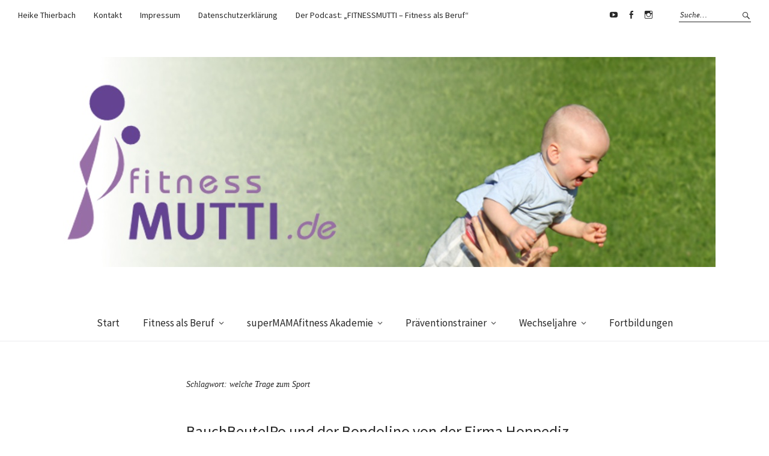

--- FILE ---
content_type: text/html; charset=UTF-8
request_url: http://fitnessmutti.de/tag/welche-trage-zum-sport/
body_size: 44915
content:
<!DOCTYPE html>
<html lang="de">
<head>
<meta charset="UTF-8" />
<meta name="viewport" content="width=device-width, initial-scale=1">
<link rel="profile" href="http://gmpg.org/xfn/11">
<link rel="pingback" href="http://fitnessmutti.de/xmlrpc.php">

<title>welche Trage zum Sport &#8211; Fitnessmutti &#8211;  Fitness als Beruf</title>
<meta name='robots' content='max-image-preview:large' />
	<style>img:is([sizes="auto" i], [sizes^="auto," i]) { contain-intrinsic-size: 3000px 1500px }</style>
	<link rel='dns-prefetch' href='//fonts.googleapis.com' />
<link rel="alternate" type="application/rss+xml" title="Fitnessmutti -  Fitness als Beruf &raquo; Feed" href="http://fitnessmutti.de/feed/" />
<link rel="alternate" type="application/rss+xml" title="Fitnessmutti -  Fitness als Beruf &raquo; Kommentar-Feed" href="http://fitnessmutti.de/comments/feed/" />
<link rel="alternate" type="application/rss+xml" title="Fitnessmutti -  Fitness als Beruf &raquo; welche Trage zum Sport Schlagwort-Feed" href="http://fitnessmutti.de/tag/welche-trage-zum-sport/feed/" />
<script type="text/javascript">
/* <![CDATA[ */
window._wpemojiSettings = {"baseUrl":"https:\/\/s.w.org\/images\/core\/emoji\/16.0.1\/72x72\/","ext":".png","svgUrl":"https:\/\/s.w.org\/images\/core\/emoji\/16.0.1\/svg\/","svgExt":".svg","source":{"concatemoji":"http:\/\/fitnessmutti.de\/wp-includes\/js\/wp-emoji-release.min.js?ver=6.8.3"}};
/*! This file is auto-generated */
!function(s,n){var o,i,e;function c(e){try{var t={supportTests:e,timestamp:(new Date).valueOf()};sessionStorage.setItem(o,JSON.stringify(t))}catch(e){}}function p(e,t,n){e.clearRect(0,0,e.canvas.width,e.canvas.height),e.fillText(t,0,0);var t=new Uint32Array(e.getImageData(0,0,e.canvas.width,e.canvas.height).data),a=(e.clearRect(0,0,e.canvas.width,e.canvas.height),e.fillText(n,0,0),new Uint32Array(e.getImageData(0,0,e.canvas.width,e.canvas.height).data));return t.every(function(e,t){return e===a[t]})}function u(e,t){e.clearRect(0,0,e.canvas.width,e.canvas.height),e.fillText(t,0,0);for(var n=e.getImageData(16,16,1,1),a=0;a<n.data.length;a++)if(0!==n.data[a])return!1;return!0}function f(e,t,n,a){switch(t){case"flag":return n(e,"\ud83c\udff3\ufe0f\u200d\u26a7\ufe0f","\ud83c\udff3\ufe0f\u200b\u26a7\ufe0f")?!1:!n(e,"\ud83c\udde8\ud83c\uddf6","\ud83c\udde8\u200b\ud83c\uddf6")&&!n(e,"\ud83c\udff4\udb40\udc67\udb40\udc62\udb40\udc65\udb40\udc6e\udb40\udc67\udb40\udc7f","\ud83c\udff4\u200b\udb40\udc67\u200b\udb40\udc62\u200b\udb40\udc65\u200b\udb40\udc6e\u200b\udb40\udc67\u200b\udb40\udc7f");case"emoji":return!a(e,"\ud83e\udedf")}return!1}function g(e,t,n,a){var r="undefined"!=typeof WorkerGlobalScope&&self instanceof WorkerGlobalScope?new OffscreenCanvas(300,150):s.createElement("canvas"),o=r.getContext("2d",{willReadFrequently:!0}),i=(o.textBaseline="top",o.font="600 32px Arial",{});return e.forEach(function(e){i[e]=t(o,e,n,a)}),i}function t(e){var t=s.createElement("script");t.src=e,t.defer=!0,s.head.appendChild(t)}"undefined"!=typeof Promise&&(o="wpEmojiSettingsSupports",i=["flag","emoji"],n.supports={everything:!0,everythingExceptFlag:!0},e=new Promise(function(e){s.addEventListener("DOMContentLoaded",e,{once:!0})}),new Promise(function(t){var n=function(){try{var e=JSON.parse(sessionStorage.getItem(o));if("object"==typeof e&&"number"==typeof e.timestamp&&(new Date).valueOf()<e.timestamp+604800&&"object"==typeof e.supportTests)return e.supportTests}catch(e){}return null}();if(!n){if("undefined"!=typeof Worker&&"undefined"!=typeof OffscreenCanvas&&"undefined"!=typeof URL&&URL.createObjectURL&&"undefined"!=typeof Blob)try{var e="postMessage("+g.toString()+"("+[JSON.stringify(i),f.toString(),p.toString(),u.toString()].join(",")+"));",a=new Blob([e],{type:"text/javascript"}),r=new Worker(URL.createObjectURL(a),{name:"wpTestEmojiSupports"});return void(r.onmessage=function(e){c(n=e.data),r.terminate(),t(n)})}catch(e){}c(n=g(i,f,p,u))}t(n)}).then(function(e){for(var t in e)n.supports[t]=e[t],n.supports.everything=n.supports.everything&&n.supports[t],"flag"!==t&&(n.supports.everythingExceptFlag=n.supports.everythingExceptFlag&&n.supports[t]);n.supports.everythingExceptFlag=n.supports.everythingExceptFlag&&!n.supports.flag,n.DOMReady=!1,n.readyCallback=function(){n.DOMReady=!0}}).then(function(){return e}).then(function(){var e;n.supports.everything||(n.readyCallback(),(e=n.source||{}).concatemoji?t(e.concatemoji):e.wpemoji&&e.twemoji&&(t(e.twemoji),t(e.wpemoji)))}))}((window,document),window._wpemojiSettings);
/* ]]> */
</script>
<style id='wp-emoji-styles-inline-css' type='text/css'>

	img.wp-smiley, img.emoji {
		display: inline !important;
		border: none !important;
		box-shadow: none !important;
		height: 1em !important;
		width: 1em !important;
		margin: 0 0.07em !important;
		vertical-align: -0.1em !important;
		background: none !important;
		padding: 0 !important;
	}
</style>
<link rel='stylesheet' id='wp-block-library-css' href='http://fitnessmutti.de/wp-includes/css/dist/block-library/style.min.css?ver=6.8.3' type='text/css' media='all' />
<style id='classic-theme-styles-inline-css' type='text/css'>
/*! This file is auto-generated */
.wp-block-button__link{color:#fff;background-color:#32373c;border-radius:9999px;box-shadow:none;text-decoration:none;padding:calc(.667em + 2px) calc(1.333em + 2px);font-size:1.125em}.wp-block-file__button{background:#32373c;color:#fff;text-decoration:none}
</style>
<style id='global-styles-inline-css' type='text/css'>
:root{--wp--preset--aspect-ratio--square: 1;--wp--preset--aspect-ratio--4-3: 4/3;--wp--preset--aspect-ratio--3-4: 3/4;--wp--preset--aspect-ratio--3-2: 3/2;--wp--preset--aspect-ratio--2-3: 2/3;--wp--preset--aspect-ratio--16-9: 16/9;--wp--preset--aspect-ratio--9-16: 9/16;--wp--preset--color--black: #000000;--wp--preset--color--cyan-bluish-gray: #abb8c3;--wp--preset--color--white: #ffffff;--wp--preset--color--pale-pink: #f78da7;--wp--preset--color--vivid-red: #cf2e2e;--wp--preset--color--luminous-vivid-orange: #ff6900;--wp--preset--color--luminous-vivid-amber: #fcb900;--wp--preset--color--light-green-cyan: #7bdcb5;--wp--preset--color--vivid-green-cyan: #00d084;--wp--preset--color--pale-cyan-blue: #8ed1fc;--wp--preset--color--vivid-cyan-blue: #0693e3;--wp--preset--color--vivid-purple: #9b51e0;--wp--preset--gradient--vivid-cyan-blue-to-vivid-purple: linear-gradient(135deg,rgba(6,147,227,1) 0%,rgb(155,81,224) 100%);--wp--preset--gradient--light-green-cyan-to-vivid-green-cyan: linear-gradient(135deg,rgb(122,220,180) 0%,rgb(0,208,130) 100%);--wp--preset--gradient--luminous-vivid-amber-to-luminous-vivid-orange: linear-gradient(135deg,rgba(252,185,0,1) 0%,rgba(255,105,0,1) 100%);--wp--preset--gradient--luminous-vivid-orange-to-vivid-red: linear-gradient(135deg,rgba(255,105,0,1) 0%,rgb(207,46,46) 100%);--wp--preset--gradient--very-light-gray-to-cyan-bluish-gray: linear-gradient(135deg,rgb(238,238,238) 0%,rgb(169,184,195) 100%);--wp--preset--gradient--cool-to-warm-spectrum: linear-gradient(135deg,rgb(74,234,220) 0%,rgb(151,120,209) 20%,rgb(207,42,186) 40%,rgb(238,44,130) 60%,rgb(251,105,98) 80%,rgb(254,248,76) 100%);--wp--preset--gradient--blush-light-purple: linear-gradient(135deg,rgb(255,206,236) 0%,rgb(152,150,240) 100%);--wp--preset--gradient--blush-bordeaux: linear-gradient(135deg,rgb(254,205,165) 0%,rgb(254,45,45) 50%,rgb(107,0,62) 100%);--wp--preset--gradient--luminous-dusk: linear-gradient(135deg,rgb(255,203,112) 0%,rgb(199,81,192) 50%,rgb(65,88,208) 100%);--wp--preset--gradient--pale-ocean: linear-gradient(135deg,rgb(255,245,203) 0%,rgb(182,227,212) 50%,rgb(51,167,181) 100%);--wp--preset--gradient--electric-grass: linear-gradient(135deg,rgb(202,248,128) 0%,rgb(113,206,126) 100%);--wp--preset--gradient--midnight: linear-gradient(135deg,rgb(2,3,129) 0%,rgb(40,116,252) 100%);--wp--preset--font-size--small: 13px;--wp--preset--font-size--medium: 20px;--wp--preset--font-size--large: 36px;--wp--preset--font-size--x-large: 42px;--wp--preset--spacing--20: 0.44rem;--wp--preset--spacing--30: 0.67rem;--wp--preset--spacing--40: 1rem;--wp--preset--spacing--50: 1.5rem;--wp--preset--spacing--60: 2.25rem;--wp--preset--spacing--70: 3.38rem;--wp--preset--spacing--80: 5.06rem;--wp--preset--shadow--natural: 6px 6px 9px rgba(0, 0, 0, 0.2);--wp--preset--shadow--deep: 12px 12px 50px rgba(0, 0, 0, 0.4);--wp--preset--shadow--sharp: 6px 6px 0px rgba(0, 0, 0, 0.2);--wp--preset--shadow--outlined: 6px 6px 0px -3px rgba(255, 255, 255, 1), 6px 6px rgba(0, 0, 0, 1);--wp--preset--shadow--crisp: 6px 6px 0px rgba(0, 0, 0, 1);}:where(.is-layout-flex){gap: 0.5em;}:where(.is-layout-grid){gap: 0.5em;}body .is-layout-flex{display: flex;}.is-layout-flex{flex-wrap: wrap;align-items: center;}.is-layout-flex > :is(*, div){margin: 0;}body .is-layout-grid{display: grid;}.is-layout-grid > :is(*, div){margin: 0;}:where(.wp-block-columns.is-layout-flex){gap: 2em;}:where(.wp-block-columns.is-layout-grid){gap: 2em;}:where(.wp-block-post-template.is-layout-flex){gap: 1.25em;}:where(.wp-block-post-template.is-layout-grid){gap: 1.25em;}.has-black-color{color: var(--wp--preset--color--black) !important;}.has-cyan-bluish-gray-color{color: var(--wp--preset--color--cyan-bluish-gray) !important;}.has-white-color{color: var(--wp--preset--color--white) !important;}.has-pale-pink-color{color: var(--wp--preset--color--pale-pink) !important;}.has-vivid-red-color{color: var(--wp--preset--color--vivid-red) !important;}.has-luminous-vivid-orange-color{color: var(--wp--preset--color--luminous-vivid-orange) !important;}.has-luminous-vivid-amber-color{color: var(--wp--preset--color--luminous-vivid-amber) !important;}.has-light-green-cyan-color{color: var(--wp--preset--color--light-green-cyan) !important;}.has-vivid-green-cyan-color{color: var(--wp--preset--color--vivid-green-cyan) !important;}.has-pale-cyan-blue-color{color: var(--wp--preset--color--pale-cyan-blue) !important;}.has-vivid-cyan-blue-color{color: var(--wp--preset--color--vivid-cyan-blue) !important;}.has-vivid-purple-color{color: var(--wp--preset--color--vivid-purple) !important;}.has-black-background-color{background-color: var(--wp--preset--color--black) !important;}.has-cyan-bluish-gray-background-color{background-color: var(--wp--preset--color--cyan-bluish-gray) !important;}.has-white-background-color{background-color: var(--wp--preset--color--white) !important;}.has-pale-pink-background-color{background-color: var(--wp--preset--color--pale-pink) !important;}.has-vivid-red-background-color{background-color: var(--wp--preset--color--vivid-red) !important;}.has-luminous-vivid-orange-background-color{background-color: var(--wp--preset--color--luminous-vivid-orange) !important;}.has-luminous-vivid-amber-background-color{background-color: var(--wp--preset--color--luminous-vivid-amber) !important;}.has-light-green-cyan-background-color{background-color: var(--wp--preset--color--light-green-cyan) !important;}.has-vivid-green-cyan-background-color{background-color: var(--wp--preset--color--vivid-green-cyan) !important;}.has-pale-cyan-blue-background-color{background-color: var(--wp--preset--color--pale-cyan-blue) !important;}.has-vivid-cyan-blue-background-color{background-color: var(--wp--preset--color--vivid-cyan-blue) !important;}.has-vivid-purple-background-color{background-color: var(--wp--preset--color--vivid-purple) !important;}.has-black-border-color{border-color: var(--wp--preset--color--black) !important;}.has-cyan-bluish-gray-border-color{border-color: var(--wp--preset--color--cyan-bluish-gray) !important;}.has-white-border-color{border-color: var(--wp--preset--color--white) !important;}.has-pale-pink-border-color{border-color: var(--wp--preset--color--pale-pink) !important;}.has-vivid-red-border-color{border-color: var(--wp--preset--color--vivid-red) !important;}.has-luminous-vivid-orange-border-color{border-color: var(--wp--preset--color--luminous-vivid-orange) !important;}.has-luminous-vivid-amber-border-color{border-color: var(--wp--preset--color--luminous-vivid-amber) !important;}.has-light-green-cyan-border-color{border-color: var(--wp--preset--color--light-green-cyan) !important;}.has-vivid-green-cyan-border-color{border-color: var(--wp--preset--color--vivid-green-cyan) !important;}.has-pale-cyan-blue-border-color{border-color: var(--wp--preset--color--pale-cyan-blue) !important;}.has-vivid-cyan-blue-border-color{border-color: var(--wp--preset--color--vivid-cyan-blue) !important;}.has-vivid-purple-border-color{border-color: var(--wp--preset--color--vivid-purple) !important;}.has-vivid-cyan-blue-to-vivid-purple-gradient-background{background: var(--wp--preset--gradient--vivid-cyan-blue-to-vivid-purple) !important;}.has-light-green-cyan-to-vivid-green-cyan-gradient-background{background: var(--wp--preset--gradient--light-green-cyan-to-vivid-green-cyan) !important;}.has-luminous-vivid-amber-to-luminous-vivid-orange-gradient-background{background: var(--wp--preset--gradient--luminous-vivid-amber-to-luminous-vivid-orange) !important;}.has-luminous-vivid-orange-to-vivid-red-gradient-background{background: var(--wp--preset--gradient--luminous-vivid-orange-to-vivid-red) !important;}.has-very-light-gray-to-cyan-bluish-gray-gradient-background{background: var(--wp--preset--gradient--very-light-gray-to-cyan-bluish-gray) !important;}.has-cool-to-warm-spectrum-gradient-background{background: var(--wp--preset--gradient--cool-to-warm-spectrum) !important;}.has-blush-light-purple-gradient-background{background: var(--wp--preset--gradient--blush-light-purple) !important;}.has-blush-bordeaux-gradient-background{background: var(--wp--preset--gradient--blush-bordeaux) !important;}.has-luminous-dusk-gradient-background{background: var(--wp--preset--gradient--luminous-dusk) !important;}.has-pale-ocean-gradient-background{background: var(--wp--preset--gradient--pale-ocean) !important;}.has-electric-grass-gradient-background{background: var(--wp--preset--gradient--electric-grass) !important;}.has-midnight-gradient-background{background: var(--wp--preset--gradient--midnight) !important;}.has-small-font-size{font-size: var(--wp--preset--font-size--small) !important;}.has-medium-font-size{font-size: var(--wp--preset--font-size--medium) !important;}.has-large-font-size{font-size: var(--wp--preset--font-size--large) !important;}.has-x-large-font-size{font-size: var(--wp--preset--font-size--x-large) !important;}
:where(.wp-block-post-template.is-layout-flex){gap: 1.25em;}:where(.wp-block-post-template.is-layout-grid){gap: 1.25em;}
:where(.wp-block-columns.is-layout-flex){gap: 2em;}:where(.wp-block-columns.is-layout-grid){gap: 2em;}
:root :where(.wp-block-pullquote){font-size: 1.5em;line-height: 1.6;}
</style>
<link rel='stylesheet' id='simple-instagram-public-styles-css' href='http://fitnessmutti.de/wp-content/plugins/simple-instagram/public/assets/css/public.css?ver=6.8.3' type='text/css' media='all' />
<link rel='stylesheet' id='weta-fonts-css' href='https://fonts.googleapis.com/css?family=Source+Sans+Pro%3A400%2C400italic%2C600%2C600italic&#038;subset=latin%2Clatin-ext' type='text/css' media='all' />
<link rel='stylesheet' id='weta-style-css' href='http://fitnessmutti.de/wp-content/themes/weta/style.css?ver=20150704' type='text/css' media='all' />
<link rel='stylesheet' id='weta-flex-slider-style-css' href='http://fitnessmutti.de/wp-content/themes/weta/js/flex-slider/flexslider.css?ver=6.8.3' type='text/css' media='all' />
<link rel='stylesheet' id='genericons-css' href='http://fitnessmutti.de/wp-content/themes/weta/genericons/genericons.css?ver=3.3.1' type='text/css' media='all' />
<style id='akismet-widget-style-inline-css' type='text/css'>

			.a-stats {
				--akismet-color-mid-green: #357b49;
				--akismet-color-white: #fff;
				--akismet-color-light-grey: #f6f7f7;

				max-width: 350px;
				width: auto;
			}

			.a-stats * {
				all: unset;
				box-sizing: border-box;
			}

			.a-stats strong {
				font-weight: 600;
			}

			.a-stats a.a-stats__link,
			.a-stats a.a-stats__link:visited,
			.a-stats a.a-stats__link:active {
				background: var(--akismet-color-mid-green);
				border: none;
				box-shadow: none;
				border-radius: 8px;
				color: var(--akismet-color-white);
				cursor: pointer;
				display: block;
				font-family: -apple-system, BlinkMacSystemFont, 'Segoe UI', 'Roboto', 'Oxygen-Sans', 'Ubuntu', 'Cantarell', 'Helvetica Neue', sans-serif;
				font-weight: 500;
				padding: 12px;
				text-align: center;
				text-decoration: none;
				transition: all 0.2s ease;
			}

			/* Extra specificity to deal with TwentyTwentyOne focus style */
			.widget .a-stats a.a-stats__link:focus {
				background: var(--akismet-color-mid-green);
				color: var(--akismet-color-white);
				text-decoration: none;
			}

			.a-stats a.a-stats__link:hover {
				filter: brightness(110%);
				box-shadow: 0 4px 12px rgba(0, 0, 0, 0.06), 0 0 2px rgba(0, 0, 0, 0.16);
			}

			.a-stats .count {
				color: var(--akismet-color-white);
				display: block;
				font-size: 1.5em;
				line-height: 1.4;
				padding: 0 13px;
				white-space: nowrap;
			}
		
</style>
<link rel='stylesheet' id='better-related-frontend-css' href='http://fitnessmutti.de/wp-content/plugins/better-related/css/better-related.css?ver=0.3.5' type='text/css' media='all' />
<script type="text/javascript" src="http://fitnessmutti.de/wp-includes/js/jquery/jquery.min.js?ver=3.7.1" id="jquery-core-js"></script>
<script type="text/javascript" src="http://fitnessmutti.de/wp-includes/js/jquery/jquery-migrate.min.js?ver=3.4.1" id="jquery-migrate-js"></script>
<script type="text/javascript" src="http://fitnessmutti.de/wp-content/themes/weta/js/jquery.fitvids.js?ver=1.1" id="weta-fitvids-js"></script>
<script type="text/javascript" src="http://fitnessmutti.de/wp-content/themes/weta/js/flex-slider/jquery.flexslider-min.js?ver=6.8.3" id="weta-flex-slider-js"></script>
<link rel="https://api.w.org/" href="http://fitnessmutti.de/wp-json/" /><link rel="alternate" title="JSON" type="application/json" href="http://fitnessmutti.de/wp-json/wp/v2/tags/971" /><link rel="EditURI" type="application/rsd+xml" title="RSD" href="http://fitnessmutti.de/xmlrpc.php?rsd" />
<meta name="generator" content="WordPress 6.8.3" />
	<style type="text/css">
	.entry-content a, .comment-text a, .author-bio a, .textwidget a {color: #634291;}
			#colophon {background: #986ea6;}
						@media screen and (min-width: 1023px) {
	.sticky-content {margin-top: 0;}
	.sticky-element .sticky-anchor {display: block !important;}
	.sticky-content.fixed {position: fixed !important; top: 0 !important; left:0; right: 0; z-index: 10000;}
	}
						@media screen and (min-width: 1023px) {
	.sticky-wrap {padding-left: 120px; padding-right: 120px;}
	}
		</style>
    	<style type="text/css" id="weta-header-css">
		
	#site-branding h1.site-title, #site-branding p.site-title, #site-branding p.site-description {display: none !important;}

		</style>
	<style type="text/css" id="custom-background-css">
body.custom-background { background-color: #ffffff; }
</style>
	<link rel="icon" href="http://fitnessmutti.de/wp-content/uploads/2016/12/cropped-Der-Blog-von-Fitnessmutti-und-Pilatesexpertin-Heike-Thierbach-Gründerin-der-Marke-32x32.jpg" sizes="32x32" />
<link rel="icon" href="http://fitnessmutti.de/wp-content/uploads/2016/12/cropped-Der-Blog-von-Fitnessmutti-und-Pilatesexpertin-Heike-Thierbach-Gründerin-der-Marke-192x192.jpg" sizes="192x192" />
<link rel="apple-touch-icon" href="http://fitnessmutti.de/wp-content/uploads/2016/12/cropped-Der-Blog-von-Fitnessmutti-und-Pilatesexpertin-Heike-Thierbach-Gründerin-der-Marke-180x180.jpg" />
<meta name="msapplication-TileImage" content="http://fitnessmutti.de/wp-content/uploads/2016/12/cropped-Der-Blog-von-Fitnessmutti-und-Pilatesexpertin-Heike-Thierbach-Gründerin-der-Marke-270x270.jpg" />
</head>

<body class="archive tag tag-welche-trage-zum-sport tag-971 custom-background wp-theme-weta blog-fullwidth weta-sharebtns">

		<div class="header-bg">
		<header id="masthead" class="cf" role="banner">

			<div id="menu-top-wrap">
				
	<nav class="header-top-nav" role="navigation">
		<ul id="menu-menue-oben" class="nav-menu"><li id="menu-item-4996" class="menu-item menu-item-type-post_type menu-item-object-page menu-item-4996"><a href="http://fitnessmutti.de/ueber-mich/">Heike Thierbach</a></li>
<li id="menu-item-1467" class="menu-item menu-item-type-post_type menu-item-object-page menu-item-1467"><a href="http://fitnessmutti.de/kontakt/">Kontakt</a></li>
<li id="menu-item-1333" class="menu-item menu-item-type-post_type menu-item-object-page menu-item-1333"><a href="http://fitnessmutti.de/impressum/">Impressum</a></li>
<li id="menu-item-6685" class="menu-item menu-item-type-post_type menu-item-object-page menu-item-privacy-policy menu-item-6685"><a rel="privacy-policy" href="http://fitnessmutti.de/datenschutzerklaerung/">Datenschutzerklärung</a></li>
<li id="menu-item-8010" class="menu-item menu-item-type-post_type menu-item-object-page menu-item-8010"><a href="http://fitnessmutti.de/der-podcast-fitnessmutti-fitness-als-beruf/">Der Podcast: &#8222;FITNESSMUTTI &#8211; Fitness als Beruf&#8220;</a></li>
</ul>	</nav><!-- end .header-top-nav -->

<div class="social-search-wrap">
		<nav class="header-social-nav social-nav" role="navigation">
		<ul id="menu-social" class="menu"><li id="menu-item-5065" class="menu-item menu-item-type-custom menu-item-object-custom menu-item-5065"><a href="https://www.youtube.com/user/Fitnessmutti">Youtube</a></li>
<li id="menu-item-5066" class="menu-item menu-item-type-custom menu-item-object-custom menu-item-5066"><a href="https://www.facebook.com/supermamafitness.de/">Facebook</a></li>
<li id="menu-item-5068" class="menu-item menu-item-type-custom menu-item-object-custom menu-item-5068"><a href="https://www.instagram.com/supermamafitnessakademie">supermamafitnessakademie</a></li>
</ul>	</nav><!-- end #header-social -->
	
			<div class="search-box">
			
<form method="get" class="searchform" action="http://fitnessmutti.de/" role="search">
	<label for="s" class="screen-reader-text"><span>Suche</span></label>
	<input type="text" class="search-field" name="s" id="s" placeholder="Suche&hellip;" />
	<input type="submit" class="submit" name="submit" id="searchsubmit" value="Suche" />
</form>		</div><!-- end .search-box -->
		
	</div><!-- end .social-search-wrap -->			</div><!-- end .menu-top-wrap -->

			<div id="site-branding">

							<div id="site-logo">
					<a href="http://fitnessmutti.de/" rel="home"><img src="http://fitnessmutti.de/wp-content/uploads/2015/11/header_fitnessmutti_1102_3502.jpg" width="1102" height="350" alt=""></a>
				</div><!-- end #site-logo -->
			 

				
									<p class="site-title"><a href="http://fitnessmutti.de/" rel="home">Fitnessmutti &#8211;  Fitness als Beruf</a></p>
								
							<p class="site-description">Ausbildung, Selbstständigkeit, Erfolg im Fitnessbusiness</p>
						</div><!-- end #site-branding -->

			<button id="menu-main-toggle"><span>Öffnen</span></button>
						<button id="menu-main-close"  class="btn-close"><span>Schließen</span></button>

			<div id="menu-main-wrap" class="sticky-element cf">

				<div class="sticky-anchor"></div>
				<nav id="site-nav" class="sticky-content cf" role="navigation">
					<div class="sticky-wrap">
											<a href="http://fitnessmutti.de/" class="small-logo" rel="home"><img src="http://fitnessmutti.de/wp-content/uploads/2015/11/header_fitnessmutti_1102_3502.jpg" class="small-logo-img" alt=""></a>
										<ul id="menu-hauptmenue" class="nav-menu"><li id="menu-item-7438" class="menu-item menu-item-type-post_type menu-item-object-page menu-item-home menu-item-7438"><a href="http://fitnessmutti.de/">Start</a></li>
<li id="menu-item-8000" class="menu-item menu-item-type-taxonomy menu-item-object-category menu-item-has-children menu-item-8000"><a href="http://fitnessmutti.de/category/fitness-als-beruf/">Fitness als Beruf</a>
<ul class="sub-menu">
	<li id="menu-item-8012" class="menu-item menu-item-type-post_type menu-item-object-page menu-item-8012"><a href="http://fitnessmutti.de/der-podcast-fitnessmutti-fitness-als-beruf/">Der Podcast: „FITNESSMUTTI – Fitness als Beruf“</a></li>
	<li id="menu-item-8298" class="menu-item menu-item-type-post_type menu-item-object-post menu-item-has-children menu-item-8298"><a href="http://fitnessmutti.de/supermamafitness-conventions-mehr-als-nur-ein-event/">💛 superMAMAfitness-Conventions – Mehr als nur ein Event</a>
	<ul class="sub-menu">
		<li id="menu-item-8294" class="menu-item menu-item-type-post_type menu-item-object-post menu-item-8294"><a href="http://fitnessmutti.de/rueckblick-unsere-dritte-convention-verbundenheit-wachstum-visionen/">superMAMAfitness – Convention – Verbundenheit, Wachstum, Visionen ✨</a></li>
		<li id="menu-item-8292" class="menu-item menu-item-type-post_type menu-item-object-post menu-item-8292"><a href="http://fitnessmutti.de/so-viel-mehr-als-fortbildung/">So viel mehr als Fortbildung…</a></li>
		<li id="menu-item-8291" class="menu-item menu-item-type-post_type menu-item-object-post menu-item-8291"><a href="http://fitnessmutti.de/da-wo-frauen-sich-wirklich-sehen/">Da, wo Frauen sich wirklich sehen 🌸</a></li>
		<li id="menu-item-8293" class="menu-item menu-item-type-post_type menu-item-object-post menu-item-8293"><a href="http://fitnessmutti.de/wir-lieben-diese-art-des-zusammenseins/">Wir lieben diese Art des Zusammenseins 💛</a></li>
		<li id="menu-item-8151" class="menu-item menu-item-type-post_type menu-item-object-post menu-item-8151"><a href="http://fitnessmutti.de/rueckblick-unsere-zweite-convention-2018-im-knuellwald/">Unsere Convention  im Knüllwald 🌿</a></li>
	</ul>
</li>
</ul>
</li>
<li id="menu-item-7052" class="menu-item menu-item-type-post_type menu-item-object-page menu-item-has-children menu-item-7052"><a href="http://fitnessmutti.de/fitness-2/">superMAMAfitness Akademie</a>
<ul class="sub-menu">
	<li id="menu-item-5302" class="menu-item menu-item-type-taxonomy menu-item-object-category menu-item-has-children menu-item-5302"><a href="http://fitnessmutti.de/category/happybauch/">Schwangerschaft</a>
	<ul class="sub-menu">
		<li id="menu-item-7156" class="menu-item menu-item-type-post_type menu-item-object-page menu-item-7156"><a href="http://fitnessmutti.de/der-beckenboden-in-der-schwangerschaft/">Der Beckenboden in der Schwangerschaft</a></li>
		<li id="menu-item-7193" class="menu-item menu-item-type-post_type menu-item-object-page menu-item-7193"><a href="http://fitnessmutti.de/10-gruende-fuer-eine-sportliche-schwangerschaft/">10 Gründe für eine sportliche Schwangerschaft</a></li>
		<li id="menu-item-7257" class="menu-item menu-item-type-post_type menu-item-object-page menu-item-7257"><a href="http://fitnessmutti.de/happybauch-1-3-monat/">HappyBauch 1.-3.Monat</a></li>
		<li id="menu-item-7256" class="menu-item menu-item-type-post_type menu-item-object-page menu-item-7256"><a href="http://fitnessmutti.de/happybauch-4-6-monat/">HappyBauch 4.-6.Monat</a></li>
		<li id="menu-item-7255" class="menu-item menu-item-type-post_type menu-item-object-page menu-item-7255"><a href="http://fitnessmutti.de/happybauch-3-10-monat/">HappyBauch 3.-10.Monat</a></li>
		<li id="menu-item-7254" class="menu-item menu-item-type-post_type menu-item-object-page menu-item-7254"><a href="http://fitnessmutti.de/schwangerschaftsgymnastik/">Schwangerschaftsgymnastik</a></li>
		<li id="menu-item-7253" class="menu-item menu-item-type-post_type menu-item-object-page menu-item-7253"><a href="http://fitnessmutti.de/pilates-fuer-schwangere/">Pilates für Schwangere</a></li>
		<li id="menu-item-7252" class="menu-item menu-item-type-post_type menu-item-object-page menu-item-7252"><a href="http://fitnessmutti.de/fitness-fuer-schwangere/">Fitness für Schwangere</a></li>
		<li id="menu-item-7186" class="menu-item menu-item-type-post_type menu-item-object-page menu-item-7186"><a href="http://fitnessmutti.de/aktiv-gegen-rueckenschmerzen/">Aktiv gegen Rückenschmerzen</a></li>
		<li id="menu-item-7187" class="menu-item menu-item-type-post_type menu-item-object-page menu-item-7187"><a href="http://fitnessmutti.de/tipps-gegen-wassereinlagerungen/">Tipps gegen Wassereinlagerungen</a></li>
	</ul>
</li>
	<li id="menu-item-7054" class="menu-item menu-item-type-post_type menu-item-object-page menu-item-has-children menu-item-7054"><a href="http://fitnessmutti.de/rueckbildung/">Rückbildung</a>
	<ul class="sub-menu">
		<li id="menu-item-7131" class="menu-item menu-item-type-post_type menu-item-object-page menu-item-7131"><a href="http://fitnessmutti.de/warum-rueckbildung-kein-fitnesskurs-ist/">Warum Rückbildung kein Fitnesskurs ist!</a></li>
		<li id="menu-item-7132" class="menu-item menu-item-type-post_type menu-item-object-page menu-item-7132"><a href="http://fitnessmutti.de/was-ist-rueckbildung-nicht/">Was ist Rückbildung nicht?</a></li>
		<li id="menu-item-7130" class="menu-item menu-item-type-post_type menu-item-object-page menu-item-7130"><a href="http://fitnessmutti.de/ab-wann-kann-man-mit-der-rueckbildung-starten/">Ab wann kann man mit der Rückbildung starten?</a></li>
		<li id="menu-item-5301" class="menu-item menu-item-type-taxonomy menu-item-object-category menu-item-5301"><a href="http://fitnessmutti.de/category/supermamafitness/fit-nach-kaiserschnitt/">Rückbildung nach  Kaiserschnitt</a></li>
		<li id="menu-item-7157" class="menu-item menu-item-type-post_type menu-item-object-page menu-item-7157"><a href="http://fitnessmutti.de/bauchmassage-zur-rueckbildung/">Bauchmassage zur Rückbildung</a></li>
		<li id="menu-item-7152" class="menu-item menu-item-type-post_type menu-item-object-page menu-item-7152"><a href="http://fitnessmutti.de/fusstraining-zur-rueckbildung/">Fusstraining zur Rückbildung</a></li>
	</ul>
</li>
	<li id="menu-item-5300" class="menu-item menu-item-type-taxonomy menu-item-object-category menu-item-has-children menu-item-5300"><a href="http://fitnessmutti.de/category/supermamafitness/beckenboden/">Beckenbodentraining</a>
	<ul class="sub-menu">
		<li id="menu-item-7230" class="menu-item menu-item-type-post_type menu-item-object-page menu-item-7230"><a href="http://fitnessmutti.de/beckenboden-erkunden/">Beckenboden erkunden</a></li>
		<li id="menu-item-7231" class="menu-item menu-item-type-post_type menu-item-object-page menu-item-7231"><a href="http://fitnessmutti.de/beckenboden-kennenlernen/">Beckenboden kennenlernen</a></li>
		<li id="menu-item-7165" class="menu-item menu-item-type-post_type menu-item-object-page menu-item-7165"><a href="http://fitnessmutti.de/beckenboden-test/">Beckenboden-Test</a></li>
		<li id="menu-item-7155" class="menu-item menu-item-type-post_type menu-item-object-page menu-item-7155"><a href="http://fitnessmutti.de/was-ist-eine-rectus-diastase/">Was ist eine Rectus Diastase?</a></li>
	</ul>
</li>
	<li id="menu-item-5298" class="menu-item menu-item-type-taxonomy menu-item-object-category menu-item-5298"><a href="http://fitnessmutti.de/category/supermamafitness/bauchbeutelpo/">BauchBeutelPo &#8211; Pilates nach der Schwangerschaft</a></li>
	<li id="menu-item-5299" class="menu-item menu-item-type-taxonomy menu-item-object-category menu-item-5299"><a href="http://fitnessmutti.de/category/supermamafitness/bauchbuggygo/">BauchBuggyGo &#8211; Outdoorfitness mit Baby</a></li>
</ul>
</li>
<li id="menu-item-7909" class="menu-item menu-item-type-post_type menu-item-object-page menu-item-has-children menu-item-7909"><a href="http://fitnessmutti.de/gesundheitscoach-fuer-praevention-praeventionstrainer/">Präventionstrainer</a>
<ul class="sub-menu">
	<li id="menu-item-7954" class="menu-item menu-item-type-post_type menu-item-object-post menu-item-7954"><a href="http://fitnessmutti.de/was-macht-ein-praeventionstrainer-eigentlich/">🧠 Was macht ein Präventionstrainer eigentlich?</a></li>
	<li id="menu-item-7957" class="menu-item menu-item-type-post_type menu-item-object-post menu-item-7957"><a href="http://fitnessmutti.de/was-macht-ein-gesundheitscoach-fuer-praevention/">💼 Was macht ein Gesundheitscoach für Prävention?</a></li>
	<li id="menu-item-7961" class="menu-item menu-item-type-post_type menu-item-object-post menu-item-7961"><a href="http://fitnessmutti.de/5-irrtuemer-ueber-praevention-und-warum-sie-nicht-stimmen/">🛑 5 Irrtümer über Prävention – und warum sie nicht stimmen</a></li>
	<li id="menu-item-7965" class="menu-item menu-item-type-post_type menu-item-object-post menu-item-7965"><a href="http://fitnessmutti.de/zpp-kurse-anbieten-so-wirst-du-offiziell-praeventionstrainerin/">✅ ZPP-Kurse anbieten – so wirst du offiziell Präventionstrainer:in</a></li>
</ul>
</li>
<li id="menu-item-7898" class="menu-item menu-item-type-post_type menu-item-object-page menu-item-has-children menu-item-7898"><a href="http://fitnessmutti.de/menobility-fit-durch-die-wechseljahre/">Wechseljahre</a>
<ul class="sub-menu">
	<li id="menu-item-7984" class="menu-item menu-item-type-post_type menu-item-object-post menu-item-7984"><a href="http://fitnessmutti.de/die-zweite-pubertaet/">🌘 Die zweite Pubertät</a></li>
	<li id="menu-item-7988" class="menu-item menu-item-type-post_type menu-item-object-post menu-item-7988"><a href="http://fitnessmutti.de/die-unsichtbare-frau/">👁️‍🗨️ Die unsichtbare Frau</a></li>
	<li id="menu-item-7992" class="menu-item menu-item-type-post_type menu-item-object-post menu-item-7992"><a href="http://fitnessmutti.de/wenn-leistung-nicht-mehr-traegt/">💼 Wenn Leistung nicht mehr trägt</a></li>
	<li id="menu-item-7997" class="menu-item menu-item-type-post_type menu-item-object-post menu-item-7997"><a href="http://fitnessmutti.de/die-kraft-der-reife/">🌟 Die Kraft der Reife</a></li>
</ul>
</li>
<li id="menu-item-7014" class="menu-item menu-item-type-custom menu-item-object-custom menu-item-7014"><a href="https://www.supermamafitness-ausbildungsakademie.de/">Fortbildungen</a></li>
</ul>						
										</div><!-- end .sticky-wrap -->
				</nav><!-- end #site-nav -->

				<div id="mobile-menu-top-wrap">
					
	<nav class="header-top-nav" role="navigation">
		<ul id="menu-menue-oben-1" class="nav-menu"><li class="menu-item menu-item-type-post_type menu-item-object-page menu-item-4996"><a href="http://fitnessmutti.de/ueber-mich/">Heike Thierbach</a></li>
<li class="menu-item menu-item-type-post_type menu-item-object-page menu-item-1467"><a href="http://fitnessmutti.de/kontakt/">Kontakt</a></li>
<li class="menu-item menu-item-type-post_type menu-item-object-page menu-item-1333"><a href="http://fitnessmutti.de/impressum/">Impressum</a></li>
<li class="menu-item menu-item-type-post_type menu-item-object-page menu-item-privacy-policy menu-item-6685"><a rel="privacy-policy" href="http://fitnessmutti.de/datenschutzerklaerung/">Datenschutzerklärung</a></li>
<li class="menu-item menu-item-type-post_type menu-item-object-page menu-item-8010"><a href="http://fitnessmutti.de/der-podcast-fitnessmutti-fitness-als-beruf/">Der Podcast: &#8222;FITNESSMUTTI &#8211; Fitness als Beruf&#8220;</a></li>
</ul>	</nav><!-- end .header-top-nav -->

<div class="social-search-wrap">
		<nav class="header-social-nav social-nav" role="navigation">
		<ul id="menu-social-1" class="menu"><li class="menu-item menu-item-type-custom menu-item-object-custom menu-item-5065"><a href="https://www.youtube.com/user/Fitnessmutti">Youtube</a></li>
<li class="menu-item menu-item-type-custom menu-item-object-custom menu-item-5066"><a href="https://www.facebook.com/supermamafitness.de/">Facebook</a></li>
<li class="menu-item menu-item-type-custom menu-item-object-custom menu-item-5068"><a href="https://www.instagram.com/supermamafitnessakademie">supermamafitnessakademie</a></li>
</ul>	</nav><!-- end #header-social -->
	
			<div class="search-box">
			
<form method="get" class="searchform" action="http://fitnessmutti.de/" role="search">
	<label for="s" class="screen-reader-text"><span>Suche</span></label>
	<input type="text" class="search-field" name="s" id="s" placeholder="Suche&hellip;" />
	<input type="submit" class="submit" name="submit" id="searchsubmit" value="Suche" />
</form>		</div><!-- end .search-box -->
		
	</div><!-- end .social-search-wrap -->				</div><!-- end .mobile-menu-top-wrap -->
				<button id="menu-main-close-bottom" class="btn-close"><span>Schließen</span></button>
			</div><!-- end #menu-main-wrap -->

		</header><!-- end #masthead -->
		</div><!-- end .header-bg -->

<div id="main-wrap">
	<div class="blog-wrap cf">
		<div id="primary" class="site-content cf" role="main">

		
			<header class="archive-header">
				<h1 class="archive-title">Schlagwort: <span>welche Trage zum Sport</span></h1>			</header><!-- end .archive-header -->

			
<article id="post-4254" class="post-4254 post type-post status-publish format-video has-post-thumbnail hentry category-bauchbeutelpo tag-bauchbeutelpovideo tag-fitness-im-tragetuch tag-fitness-mit-baby tag-hoppediz tag-tragehilfe tag-welche-trage-zum-sport post_format-post-format-video">

	<header class="entry-header">
		<h2 class="entry-title"><a href="http://fitnessmutti.de/bauchbeutelpo-und-der-bondolino-von-der-firma-hoppediz/" rel="bookmark">BauchBeutelPo und der Bondolino von der Firma Hoppediz</a></h2>
			<div class="entry-meta">
				<div class="entry-date">
					<a href="http://fitnessmutti.de/bauchbeutelpo-und-der-bondolino-von-der-firma-hoppediz/">24. Oktober 2014</a>
				</div><!-- end .entry-date -->
				<div class="entry-author">
				von <a href="http://fitnessmutti.de/author/bandit/" title="Alle Artikel von Heike Thierbach">Heike Thierbach</a>				</div><!-- end .entry-author -->
								<div class="entry-comments">
					<a href="http://fitnessmutti.de/bauchbeutelpo-und-der-bondolino-von-der-firma-hoppediz/#comments">Kommentare 2</a>				</div><!-- end .entry-comments -->
								</div><!-- end .entry-meta -->
	</header><!-- end .entry-header -->
	
		
					<div class="entry-content">
				<p>Hallo Ihr Lieben,</p>
<p>der nächste bitte 🙂 Ganz ehrlich: der Bondolino ist für mich die allergrößte Überraschung schlechthin! Ich kann Euch nicht sagen warum, aber ich habe mich in diese Tragehilfe verliebt! Das hätte ich nie gedacht, dass es eine Tragehilfe gibt, die ich meinen Tüchern richtig bevorzugen würde &#8211; hier ist sie! </p>
<p><iframe width="560" height="315" src="//www.youtube.com/embed/JuIeXozvYUY" frameborder="0" allowfullscreen></iframe></p>
							</div><!-- end .entry-content -->
		
		<footer class="entry-footer cf">
			<div class="entry-cats">
				<span>Kategorie </span><a href="http://fitnessmutti.de/category/supermamafitness/bauchbeutelpo/" rel="category tag">BauchBeutelPo</a>			</div><!-- end .entry-cats -->
							<div class="entry-tags"><span>Schlagwörter </span><a href="http://fitnessmutti.de/tag/bauchbeutelpovideo/" rel="tag">bauchbeutelpovideo</a>, <a href="http://fitnessmutti.de/tag/fitness-im-tragetuch/" rel="tag">Fitness im Tragetuch</a>, <a href="http://fitnessmutti.de/tag/fitness-mit-baby/" rel="tag">Fitness mit Baby</a>, <a href="http://fitnessmutti.de/tag/hoppediz/" rel="tag">Hoppediz</a>, <a href="http://fitnessmutti.de/tag/tragehilfe/" rel="tag">Tragehilfe</a>, <a href="http://fitnessmutti.de/tag/welche-trage-zum-sport/" rel="tag">welche Trage zum Sport</a></div>
					</footer><!-- end .entry-footer -->

</article><!-- end post -4254 -->
			
	</div><!-- end #primary -->
		</div><!-- end .blog-wrap -->

<footer id="colophon" class="site-footer cf">
	
	<div class="footer-wrap">
		
					<div id="footer-social-nav" class="social-nav" role="navigation">
				<ul id="menu-social-2" class="menu"><li class="menu-item menu-item-type-custom menu-item-object-custom menu-item-5065"><a href="https://www.youtube.com/user/Fitnessmutti">Youtube</a></li>
<li class="menu-item menu-item-type-custom menu-item-object-custom menu-item-5066"><a href="https://www.facebook.com/supermamafitness.de/">Facebook</a></li>
<li class="menu-item menu-item-type-custom menu-item-object-custom menu-item-5068"><a href="https://www.instagram.com/supermamafitnessakademie">supermamafitnessakademie</a></li>
</ul>			</div><!-- end #footer-social -->
			
		<div id="site-info">
			<ul class="credit" role="contentinfo">
								<li class="copyright">&copy; 2026 <a href="http://fitnessmutti.de/">Fitnessmutti &#8211;  Fitness als Beruf.</a></li>
				<li class="wp-credit">Powered by <a href="https://wordpress.org/" >WordPress</a></li>
				<li>Theme: Weta von <a href="http://www.elmastudio.de/en/" rel="designer">Elmastudio</a>.</li>
							</ul><!-- end .credit -->
		</div><!-- end #site-info -->
	</div><!-- end .footer-wrap -->
	
	
	<div class="top"><span>Nach Oben</span></div>

</footer><!-- end #colophon -->
</div><!-- end #main-wrap -->

<script type="speculationrules">
{"prefetch":[{"source":"document","where":{"and":[{"href_matches":"\/*"},{"not":{"href_matches":["\/wp-*.php","\/wp-admin\/*","\/wp-content\/uploads\/*","\/wp-content\/*","\/wp-content\/plugins\/*","\/wp-content\/themes\/weta\/*","\/*\\?(.+)"]}},{"not":{"selector_matches":"a[rel~=\"nofollow\"]"}},{"not":{"selector_matches":".no-prefetch, .no-prefetch a"}}]},"eagerness":"conservative"}]}
</script>
<script type="text/javascript" id="weta-script-js-extra">
/* <![CDATA[ */
var screenReaderText = {"expand":"<span class=\"screen-reader-text\">expand child menu<\/span>","collapse":"<span class=\"screen-reader-text\">collapse child menu<\/span>"};
/* ]]> */
</script>
<script type="text/javascript" src="http://fitnessmutti.de/wp-content/themes/weta/js/functions.js?ver=20150704" id="weta-script-js"></script>
        <script type="text/javascript">
            function AI_responsive_widget() {
                jQuery('object.StefanoAI-youtube-responsive').each(function () {
                    jQuery(this).parent('.fluid-width-video-wrapper').removeClass('fluid-width-video-wrapper').removeAttr('style').css('width', '100%').css('display', 'block');
                    jQuery(this).children('.fluid-width-video-wrapper').removeClass('fluid-width-video-wrapper').removeAttr('style').css('width', '100%').css('display', 'block');
                    var width = jQuery(this).parent().innerWidth();
                    var maxwidth = jQuery(this).css('max-width').replace(/px/, '');
                    var pl = parseInt(jQuery(this).parent().css('padding-left').replace(/px/, ''));
                    var pr = parseInt(jQuery(this).parent().css('padding-right').replace(/px/, ''));
                    width = width - pl - pr;
                    if (maxwidth < width) {
                        width = maxwidth;
                    }
                    var ratio = jQuery(this).attr('data-ratio');
                    if (typeof ratio == 'undefined') {
                        ratio = 16 / 9;
                    }
                    jQuery(this).css('width', width + "px");
                    jQuery(this).css('height', width / ratio + "px");
                    jQuery(this).find('iframe').css('width', width + "px");
                    jQuery(this).find('iframe').css('height', width / ratio + "px");
                });
            }
            if (typeof jQuery !== 'undefined') {
                jQuery(document).ready(function () {
                    setTimeout(function () {
                        jQuery("div[data-iframe='StefanoAI-youtube-widget-responsive']").each(function () {
                            var iframe = jQuery("<iframe></iframe>");
                            jQuery.each(this.attributes, function () {
                                if (this.name == 'data-iframe' || this.name == 'data-')
                                    return;
                                iframe.attr(this.name.replace(/^data-/, ''), this.value);
                            });
                            jQuery(iframe).insertAfter(jQuery(this));
                            jQuery(this).remove();
                        });
                                        AI_responsive_widget();
                    }, 50);
                });
                jQuery(window).resize(function () {
                    AI_responsive_widget();
                });
            }
                </script>
        
</body>
</html>